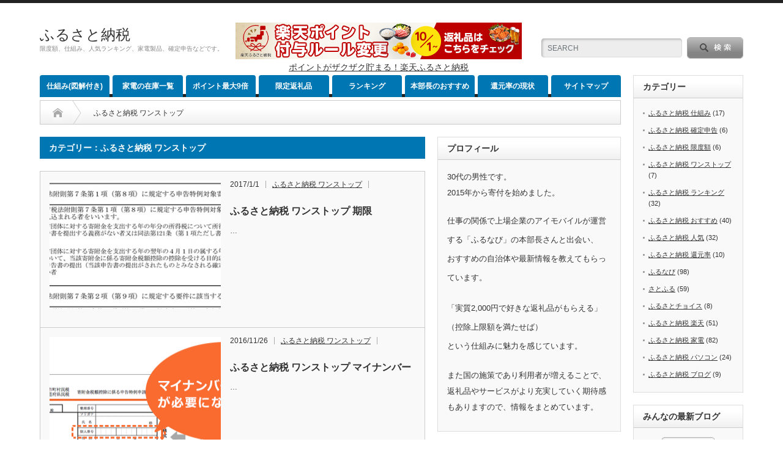

--- FILE ---
content_type: text/html; charset=UTF-8
request_url: https://furusatax.com/category/furusatonouzei-onestop/
body_size: 10183
content:
<!DOCTYPE html PUBLIC "-//W3C//DTD XHTML 1.1//EN" "http://www.w3.org/TR/xhtml11/DTD/xhtml11.dtd">
<!--[if lt IE 9]><html xmlns="http://www.w3.org/1999/xhtml" class="ie"><![endif]-->
<!--[if (gt IE 9)|!(IE)]><!--><html xmlns="http://www.w3.org/1999/xhtml"><!--<![endif]-->
<head profile="http://gmpg.org/xfn/11">

	<meta name="google-site-verification" content="o0t_GF8utEUV7AqC5DTmAsgk7qlRHfBDiZ5hrmfQfBk" />
	


<meta http-equiv="Content-Type" content="text/html; charset=UTF-8" />
<meta http-equiv="X-UA-Compatible" content="IE=edge,chrome=1" />
<meta name="viewport" content="width=device-width" />
<title>ふるさと納税 ワンストップ | ふるさと納税ふるさと納税</title>
<meta name="description" content="限度額、仕組み、人気ランキング、家電製品、確定申告などです。" />

<link rel="alternate" type="application/rss+xml" title="ふるさと納税 RSS Feed" href="https://furusatax.com/feed/" />
<link rel="alternate" type="application/atom+xml" title="ふるさと納税 Atom Feed" href="https://furusatax.com/feed/atom/" /> 
<link rel="pingback" href="https://furusatax.com/xmlrpc.php" />

 

		<!-- All in One SEO 4.9.3 - aioseo.com -->
	<meta name="robots" content="max-image-preview:large" />
	<link rel="canonical" href="https://furusatax.com/category/furusatonouzei-onestop/" />
	<meta name="generator" content="All in One SEO (AIOSEO) 4.9.3" />
		<!-- All in One SEO -->

<link rel="alternate" type="application/rss+xml" title="ふるさと納税 &raquo; ふるさと納税 ワンストップ カテゴリーのフィード" href="https://furusatax.com/category/furusatonouzei-onestop/feed/" />
<style id='wp-img-auto-sizes-contain-inline-css' type='text/css'>
img:is([sizes=auto i],[sizes^="auto," i]){contain-intrinsic-size:3000px 1500px}
/*# sourceURL=wp-img-auto-sizes-contain-inline-css */
</style>
<link rel='stylesheet' id='colorbox-theme1-css' href='https://furusatax.com/wp-content/plugins/jquery-colorbox/themes/theme1/colorbox.css?ver=4.6.2' type='text/css' media='screen' />
<style id='wp-emoji-styles-inline-css' type='text/css'>

	img.wp-smiley, img.emoji {
		display: inline !important;
		border: none !important;
		box-shadow: none !important;
		height: 1em !important;
		width: 1em !important;
		margin: 0 0.07em !important;
		vertical-align: -0.1em !important;
		background: none !important;
		padding: 0 !important;
	}
/*# sourceURL=wp-emoji-styles-inline-css */
</style>
<link rel='stylesheet' id='wp-block-library-css' href='https://furusatax.com/wp-includes/css/dist/block-library/style.min.css?ver=6.9' type='text/css' media='all' />
<style id='global-styles-inline-css' type='text/css'>
:root{--wp--preset--aspect-ratio--square: 1;--wp--preset--aspect-ratio--4-3: 4/3;--wp--preset--aspect-ratio--3-4: 3/4;--wp--preset--aspect-ratio--3-2: 3/2;--wp--preset--aspect-ratio--2-3: 2/3;--wp--preset--aspect-ratio--16-9: 16/9;--wp--preset--aspect-ratio--9-16: 9/16;--wp--preset--color--black: #000000;--wp--preset--color--cyan-bluish-gray: #abb8c3;--wp--preset--color--white: #ffffff;--wp--preset--color--pale-pink: #f78da7;--wp--preset--color--vivid-red: #cf2e2e;--wp--preset--color--luminous-vivid-orange: #ff6900;--wp--preset--color--luminous-vivid-amber: #fcb900;--wp--preset--color--light-green-cyan: #7bdcb5;--wp--preset--color--vivid-green-cyan: #00d084;--wp--preset--color--pale-cyan-blue: #8ed1fc;--wp--preset--color--vivid-cyan-blue: #0693e3;--wp--preset--color--vivid-purple: #9b51e0;--wp--preset--gradient--vivid-cyan-blue-to-vivid-purple: linear-gradient(135deg,rgb(6,147,227) 0%,rgb(155,81,224) 100%);--wp--preset--gradient--light-green-cyan-to-vivid-green-cyan: linear-gradient(135deg,rgb(122,220,180) 0%,rgb(0,208,130) 100%);--wp--preset--gradient--luminous-vivid-amber-to-luminous-vivid-orange: linear-gradient(135deg,rgb(252,185,0) 0%,rgb(255,105,0) 100%);--wp--preset--gradient--luminous-vivid-orange-to-vivid-red: linear-gradient(135deg,rgb(255,105,0) 0%,rgb(207,46,46) 100%);--wp--preset--gradient--very-light-gray-to-cyan-bluish-gray: linear-gradient(135deg,rgb(238,238,238) 0%,rgb(169,184,195) 100%);--wp--preset--gradient--cool-to-warm-spectrum: linear-gradient(135deg,rgb(74,234,220) 0%,rgb(151,120,209) 20%,rgb(207,42,186) 40%,rgb(238,44,130) 60%,rgb(251,105,98) 80%,rgb(254,248,76) 100%);--wp--preset--gradient--blush-light-purple: linear-gradient(135deg,rgb(255,206,236) 0%,rgb(152,150,240) 100%);--wp--preset--gradient--blush-bordeaux: linear-gradient(135deg,rgb(254,205,165) 0%,rgb(254,45,45) 50%,rgb(107,0,62) 100%);--wp--preset--gradient--luminous-dusk: linear-gradient(135deg,rgb(255,203,112) 0%,rgb(199,81,192) 50%,rgb(65,88,208) 100%);--wp--preset--gradient--pale-ocean: linear-gradient(135deg,rgb(255,245,203) 0%,rgb(182,227,212) 50%,rgb(51,167,181) 100%);--wp--preset--gradient--electric-grass: linear-gradient(135deg,rgb(202,248,128) 0%,rgb(113,206,126) 100%);--wp--preset--gradient--midnight: linear-gradient(135deg,rgb(2,3,129) 0%,rgb(40,116,252) 100%);--wp--preset--font-size--small: 13px;--wp--preset--font-size--medium: 20px;--wp--preset--font-size--large: 36px;--wp--preset--font-size--x-large: 42px;--wp--preset--spacing--20: 0.44rem;--wp--preset--spacing--30: 0.67rem;--wp--preset--spacing--40: 1rem;--wp--preset--spacing--50: 1.5rem;--wp--preset--spacing--60: 2.25rem;--wp--preset--spacing--70: 3.38rem;--wp--preset--spacing--80: 5.06rem;--wp--preset--shadow--natural: 6px 6px 9px rgba(0, 0, 0, 0.2);--wp--preset--shadow--deep: 12px 12px 50px rgba(0, 0, 0, 0.4);--wp--preset--shadow--sharp: 6px 6px 0px rgba(0, 0, 0, 0.2);--wp--preset--shadow--outlined: 6px 6px 0px -3px rgb(255, 255, 255), 6px 6px rgb(0, 0, 0);--wp--preset--shadow--crisp: 6px 6px 0px rgb(0, 0, 0);}:where(.is-layout-flex){gap: 0.5em;}:where(.is-layout-grid){gap: 0.5em;}body .is-layout-flex{display: flex;}.is-layout-flex{flex-wrap: wrap;align-items: center;}.is-layout-flex > :is(*, div){margin: 0;}body .is-layout-grid{display: grid;}.is-layout-grid > :is(*, div){margin: 0;}:where(.wp-block-columns.is-layout-flex){gap: 2em;}:where(.wp-block-columns.is-layout-grid){gap: 2em;}:where(.wp-block-post-template.is-layout-flex){gap: 1.25em;}:where(.wp-block-post-template.is-layout-grid){gap: 1.25em;}.has-black-color{color: var(--wp--preset--color--black) !important;}.has-cyan-bluish-gray-color{color: var(--wp--preset--color--cyan-bluish-gray) !important;}.has-white-color{color: var(--wp--preset--color--white) !important;}.has-pale-pink-color{color: var(--wp--preset--color--pale-pink) !important;}.has-vivid-red-color{color: var(--wp--preset--color--vivid-red) !important;}.has-luminous-vivid-orange-color{color: var(--wp--preset--color--luminous-vivid-orange) !important;}.has-luminous-vivid-amber-color{color: var(--wp--preset--color--luminous-vivid-amber) !important;}.has-light-green-cyan-color{color: var(--wp--preset--color--light-green-cyan) !important;}.has-vivid-green-cyan-color{color: var(--wp--preset--color--vivid-green-cyan) !important;}.has-pale-cyan-blue-color{color: var(--wp--preset--color--pale-cyan-blue) !important;}.has-vivid-cyan-blue-color{color: var(--wp--preset--color--vivid-cyan-blue) !important;}.has-vivid-purple-color{color: var(--wp--preset--color--vivid-purple) !important;}.has-black-background-color{background-color: var(--wp--preset--color--black) !important;}.has-cyan-bluish-gray-background-color{background-color: var(--wp--preset--color--cyan-bluish-gray) !important;}.has-white-background-color{background-color: var(--wp--preset--color--white) !important;}.has-pale-pink-background-color{background-color: var(--wp--preset--color--pale-pink) !important;}.has-vivid-red-background-color{background-color: var(--wp--preset--color--vivid-red) !important;}.has-luminous-vivid-orange-background-color{background-color: var(--wp--preset--color--luminous-vivid-orange) !important;}.has-luminous-vivid-amber-background-color{background-color: var(--wp--preset--color--luminous-vivid-amber) !important;}.has-light-green-cyan-background-color{background-color: var(--wp--preset--color--light-green-cyan) !important;}.has-vivid-green-cyan-background-color{background-color: var(--wp--preset--color--vivid-green-cyan) !important;}.has-pale-cyan-blue-background-color{background-color: var(--wp--preset--color--pale-cyan-blue) !important;}.has-vivid-cyan-blue-background-color{background-color: var(--wp--preset--color--vivid-cyan-blue) !important;}.has-vivid-purple-background-color{background-color: var(--wp--preset--color--vivid-purple) !important;}.has-black-border-color{border-color: var(--wp--preset--color--black) !important;}.has-cyan-bluish-gray-border-color{border-color: var(--wp--preset--color--cyan-bluish-gray) !important;}.has-white-border-color{border-color: var(--wp--preset--color--white) !important;}.has-pale-pink-border-color{border-color: var(--wp--preset--color--pale-pink) !important;}.has-vivid-red-border-color{border-color: var(--wp--preset--color--vivid-red) !important;}.has-luminous-vivid-orange-border-color{border-color: var(--wp--preset--color--luminous-vivid-orange) !important;}.has-luminous-vivid-amber-border-color{border-color: var(--wp--preset--color--luminous-vivid-amber) !important;}.has-light-green-cyan-border-color{border-color: var(--wp--preset--color--light-green-cyan) !important;}.has-vivid-green-cyan-border-color{border-color: var(--wp--preset--color--vivid-green-cyan) !important;}.has-pale-cyan-blue-border-color{border-color: var(--wp--preset--color--pale-cyan-blue) !important;}.has-vivid-cyan-blue-border-color{border-color: var(--wp--preset--color--vivid-cyan-blue) !important;}.has-vivid-purple-border-color{border-color: var(--wp--preset--color--vivid-purple) !important;}.has-vivid-cyan-blue-to-vivid-purple-gradient-background{background: var(--wp--preset--gradient--vivid-cyan-blue-to-vivid-purple) !important;}.has-light-green-cyan-to-vivid-green-cyan-gradient-background{background: var(--wp--preset--gradient--light-green-cyan-to-vivid-green-cyan) !important;}.has-luminous-vivid-amber-to-luminous-vivid-orange-gradient-background{background: var(--wp--preset--gradient--luminous-vivid-amber-to-luminous-vivid-orange) !important;}.has-luminous-vivid-orange-to-vivid-red-gradient-background{background: var(--wp--preset--gradient--luminous-vivid-orange-to-vivid-red) !important;}.has-very-light-gray-to-cyan-bluish-gray-gradient-background{background: var(--wp--preset--gradient--very-light-gray-to-cyan-bluish-gray) !important;}.has-cool-to-warm-spectrum-gradient-background{background: var(--wp--preset--gradient--cool-to-warm-spectrum) !important;}.has-blush-light-purple-gradient-background{background: var(--wp--preset--gradient--blush-light-purple) !important;}.has-blush-bordeaux-gradient-background{background: var(--wp--preset--gradient--blush-bordeaux) !important;}.has-luminous-dusk-gradient-background{background: var(--wp--preset--gradient--luminous-dusk) !important;}.has-pale-ocean-gradient-background{background: var(--wp--preset--gradient--pale-ocean) !important;}.has-electric-grass-gradient-background{background: var(--wp--preset--gradient--electric-grass) !important;}.has-midnight-gradient-background{background: var(--wp--preset--gradient--midnight) !important;}.has-small-font-size{font-size: var(--wp--preset--font-size--small) !important;}.has-medium-font-size{font-size: var(--wp--preset--font-size--medium) !important;}.has-large-font-size{font-size: var(--wp--preset--font-size--large) !important;}.has-x-large-font-size{font-size: var(--wp--preset--font-size--x-large) !important;}
/*# sourceURL=global-styles-inline-css */
</style>

<style id='classic-theme-styles-inline-css' type='text/css'>
/*! This file is auto-generated */
.wp-block-button__link{color:#fff;background-color:#32373c;border-radius:9999px;box-shadow:none;text-decoration:none;padding:calc(.667em + 2px) calc(1.333em + 2px);font-size:1.125em}.wp-block-file__button{background:#32373c;color:#fff;text-decoration:none}
/*# sourceURL=/wp-includes/css/classic-themes.min.css */
</style>
<script type="text/javascript" src="https://furusatax.com/wp-includes/js/jquery/jquery.min.js?ver=3.7.1" id="jquery-core-js"></script>
<script type="text/javascript" src="https://furusatax.com/wp-includes/js/jquery/jquery-migrate.min.js?ver=3.4.1" id="jquery-migrate-js"></script>
<script type="text/javascript" id="colorbox-js-extra">
/* <![CDATA[ */
var jQueryColorboxSettingsArray = {"jQueryColorboxVersion":"4.6.2","colorboxInline":"false","colorboxIframe":"false","colorboxGroupId":"","colorboxTitle":"","colorboxWidth":"false","colorboxHeight":"false","colorboxMaxWidth":"false","colorboxMaxHeight":"false","colorboxSlideshow":"false","colorboxSlideshowAuto":"false","colorboxScalePhotos":"false","colorboxPreloading":"false","colorboxOverlayClose":"true","colorboxLoop":"true","colorboxEscKey":"true","colorboxArrowKey":"true","colorboxScrolling":"true","colorboxOpacity":"0.85","colorboxTransition":"elastic","colorboxSpeed":"350","colorboxSlideshowSpeed":"2500","colorboxClose":"close","colorboxNext":"next","colorboxPrevious":"previous","colorboxSlideshowStart":"start slideshow","colorboxSlideshowStop":"stop slideshow","colorboxCurrent":"{current} of {total} images","colorboxXhrError":"This content failed to load.","colorboxImgError":"This image failed to load.","colorboxImageMaxWidth":"100%","colorboxImageMaxHeight":"100%","colorboxImageHeight":"false","colorboxImageWidth":"false","colorboxLinkHeight":"false","colorboxLinkWidth":"false","colorboxInitialHeight":"100","colorboxInitialWidth":"300","autoColorboxJavaScript":"","autoHideFlash":"","autoColorbox":"true","autoColorboxGalleries":"","addZoomOverlay":"","useGoogleJQuery":"","colorboxAddClassToLinks":""};
//# sourceURL=colorbox-js-extra
/* ]]> */
</script>
<script type="text/javascript" src="https://furusatax.com/wp-content/plugins/jquery-colorbox/js/jquery.colorbox-min.js?ver=1.4.33" id="colorbox-js"></script>
<script type="text/javascript" src="https://furusatax.com/wp-content/plugins/jquery-colorbox/js/jquery-colorbox-wrapper-min.js?ver=4.6.2" id="colorbox-wrapper-js"></script>
<link rel="https://api.w.org/" href="https://furusatax.com/wp-json/" /><link rel="alternate" title="JSON" type="application/json" href="https://furusatax.com/wp-json/wp/v2/categories/134" />
<link rel="stylesheet" href="https://furusatax.com/wp-content/themes/opinion_tcd018/style.css?ver=3.3" type="text/css" />
<link rel="stylesheet" href="https://furusatax.com/wp-content/themes/opinion_tcd018/comment-style.css?ver=3.3" type="text/css" />

<link rel="stylesheet" media="screen and (min-width:641px)" href="https://furusatax.com/wp-content/themes/opinion_tcd018/style_pc.css?ver=3.3" type="text/css" />
<link rel="stylesheet" media="screen and (max-width:640px)" href="https://furusatax.com/wp-content/themes/opinion_tcd018/style_sp.css?ver=3.3" type="text/css" />

<link rel="stylesheet" href="https://furusatax.com/wp-content/themes/opinion_tcd018/japanese.css?ver=3.3" type="text/css" />

<script type="text/javascript" src="https://furusatax.com/wp-content/themes/opinion_tcd018/js/jscript.js?ver=3.3"></script>
<script type="text/javascript" src="https://furusatax.com/wp-content/themes/opinion_tcd018/js/scroll.js?ver=3.3"></script>
<script type="text/javascript" src="https://furusatax.com/wp-content/themes/opinion_tcd018/js/comment.js?ver=3.3"></script>
<script type="text/javascript" src="https://furusatax.com/wp-content/themes/opinion_tcd018/js/rollover.js?ver=3.3"></script>
<!--[if lt IE 9]>
<link id="stylesheet" rel="stylesheet" href="https://furusatax.com/wp-content/themes/opinion_tcd018/style_pc.css?ver=3.3" type="text/css" />
<script type="text/javascript" src="https://furusatax.com/wp-content/themes/opinion_tcd018/js/ie.js?ver=3.3"></script>
<link rel="stylesheet" href="https://furusatax.com/wp-content/themes/opinion_tcd018/ie.css" type="text/css" />
<![endif]-->

<!--[if IE 7]>
<link rel="stylesheet" href="https://furusatax.com/wp-content/themes/opinion_tcd018/ie7.css" type="text/css" />
<![endif]-->


<style type="text/css">

body { font-size:14px; }

a:hover, #index_featured_post .post2 h4.title a:hover, #index_featured_post a, #logo a:hover, #footer_logo_text a:hover
 { color:#0077B3; }

.pc #global_menu li a, .archive_headline, .page_navi a:hover:hover, #single_title h2, #submit_comment:hover, #author_link:hover, #previous_next_post a:hover, #news_title h2,
 .profile_author_link:hover, #return_top, .author_social_link li.author_link a
 { background-color:#0077B3; }

#comment_textarea textarea:focus, #guest_info input:focus
 { border-color:#0077B3; }

#index_featured_post .post2 h4.title a:hover, #index_featured_post a:hover
 { color:#57BDCC; }

.pc #global_menu li a:hover, #return_top:hover, .author_social_link li.author_link a:hover
 { background-color:#57BDCC; }



</style>

</head>
<body class="archive category category-furusatonouzei-onestop category-134 wp-theme-opinion_tcd018">

 <div id="header_wrap">

  <div id="header" class="clearfix">

   <!-- logo -->
   <div id='logo_text'>
<h1 id="logo"><a href="https://furusatax.com/">ふるさと納税</a></h1>
<h2 id="description">限度額、仕組み、人気ランキング、家電製品、確定申告などです。</h2>
</div>

   <!-- header meu -->
   <div id="header_menu_area">

    <div id="header_menu">
         </div>

    <!-- social button -->
    
   </div><!-- END #header_menu_area -->

   <!-- search area -->
   <div class="search_area">
        <form method="get" id="searchform" action="https://furusatax.com/">
     <div id="search_button"><input type="submit" value="SEARCH" /></div>
     <div id="search_input"><input type="text" value="SEARCH" name="s" onfocus="if (this.value == 'SEARCH') this.value = '';" onblur="if (this.value == '') this.value = 'SEARCH';" /></div>
    </form>
       </div>

   <!-- banner -->
         <div id="header_banner">
         <div style="width:100%;text-align:center;">
<a href="https://hb.afl.rakuten.co.jp/hsc/16355ceb.8a6c928d.1515119d.b0809051/?link_type=pict&ut=eyJwYWdlIjoic2hvcCIsInR5cGUiOiJwaWN0IiwiY29sIjowLCJjYXQiOiIxMDMiLCJiYW4iOiIxNTY0NjE0In0%3D" target="_blank" rel="nofollow noopener noreferrer" style="word-wrap:break-word;"  ><img src="https://hbb.afl.rakuten.co.jp/hsb/16355ceb.8a6c928d.1515119d.b0809051/?me_id=1&me_adv_id=1564614&t=pict" border="0" style="margin:2px" alt="" title=""></a>
<br>
<a href="https://hb.afl.rakuten.co.jp/hsc/16355ceb.8a6c928d.1515119d.b0809051/?link_type=text&ut=eyJwYWdlIjoic2hvcCIsInR5cGUiOiJ0ZXh0IiwiY29sIjowLCJjYXQiOiIxMDMiLCJiYW4iOiIxNTY0NjE0In0%3D" target="_blank" rel="nofollow noopener noreferrer" style="word-wrap:break-word;"  >ポイントがザクザク貯まる！楽天ふるさと納税</a>
</div>       </div>
      
   <a href="#" class="menu_button">menu</a>

  </div><!-- END #header -->

 </div><!-- END #header_wrap -->

 <!-- global menu -->
  <div id="global_menu" class="clearfix">
  <ul id="menu-%e3%83%a1%e3%83%8b%e3%83%a5%e3%83%bc" class="menu"><li id="menu-item-117" class="menu-item menu-item-type-custom menu-item-object-custom menu-item-117"><a href="https://frusaton.com/">仕組み(図解付き)</a></li>
<li id="menu-item-401" class="menu-item menu-item-type-custom menu-item-object-custom menu-item-401"><a href="https://frusaton.com/kaden/">家電の在庫一覧</a></li>
<li id="menu-item-1798" class="menu-item menu-item-type-custom menu-item-object-custom menu-item-1798"><a href="https://frusaton.com/rakuten/">ポイント最大9倍</a></li>
<li id="menu-item-1807" class="menu-item menu-item-type-custom menu-item-object-custom menu-item-1807"><a href="https://frusaton.com/site/">限定返礼品</a></li>
<li id="menu-item-909" class="menu-item menu-item-type-custom menu-item-object-custom menu-item-909"><a href="https://frusaton.com/ranking/">ランキング</a></li>
<li id="menu-item-116" class="menu-item menu-item-type-custom menu-item-object-custom menu-item-116"><a href="https://frusaton.com/recommend/">本部長のおすすめ</a></li>
<li id="menu-item-908" class="menu-item menu-item-type-custom menu-item-object-custom menu-item-908"><a href="https://frusaton.com/rate/">還元率の現状</a></li>
<li id="menu-item-541" class="menu-item menu-item-type-custom menu-item-object-custom menu-item-541"><a href="https://furusatax.com/sitemap/">サイトマップ</a></li>
</ul> </div>
 
 <!-- smartphone banner -->
 
 <div id="contents" class="clearfix">
<div id="main_col" class="clearfix">

 <ul id="bread_crumb" class="clearfix">
 <li class="home"><a href="https://furusatax.com/"><span>Home</span></a></li>

 <li class="last">ふるさと納税 ワンストップ</li>

</ul>
 <div id="left_col">

 
   <h2 class="archive_headline">カテゴリー：ふるさと納税 ワンストップ</h2>

 
 <ul id="post_list" class="clearfix">
    <li class="clearfix">
   <a class="image" href="https://furusatax.com/onestop-limit/"><img width="280" height="210" src="https://furusatax.com/wp-content/uploads/2016/12/f3f654fdc2e47c5a4e60ea79d2d0fc32-280x210.png" class="attachment-size2 size-size2 colorbox-1417  wp-post-image" alt="" decoding="async" fetchpriority="high" srcset="https://furusatax.com/wp-content/uploads/2016/12/f3f654fdc2e47c5a4e60ea79d2d0fc32-280x210.png 280w, https://furusatax.com/wp-content/uploads/2016/12/f3f654fdc2e47c5a4e60ea79d2d0fc32-150x112.png 150w" sizes="(max-width: 280px) 100vw, 280px" /></a>
   <div class="info">
        <ul class="meta clearfix">
     <li class="post_date">2017/1/1</li>     <li class="post_category"><a href="https://furusatax.com/category/furusatonouzei-onestop/" rel="category tag">ふるさと納税 ワンストップ</a></li>         </ul>
        <h4 class="title"><a href="https://furusatax.com/onestop-limit/">ふるさと納税 ワンストップ 期限</a></h4>
    <div class="excerpt">…</div>
       </div>
  </li><!-- END .post_list -->
    <li class="clearfix">
   <a class="image" href="https://furusatax.com/fnone-mynumber/"><img width="280" height="207" src="https://furusatax.com/wp-content/uploads/2016/11/c2a937fb8309a4ea11d4e074ef7311bb-280x207.png" class="attachment-size2 size-size2 colorbox-860  wp-post-image" alt="" decoding="async" srcset="https://furusatax.com/wp-content/uploads/2016/11/c2a937fb8309a4ea11d4e074ef7311bb-280x207.png 280w, https://furusatax.com/wp-content/uploads/2016/11/c2a937fb8309a4ea11d4e074ef7311bb-150x112.png 150w" sizes="(max-width: 280px) 100vw, 280px" /></a>
   <div class="info">
        <ul class="meta clearfix">
     <li class="post_date">2016/11/26</li>     <li class="post_category"><a href="https://furusatax.com/category/furusatonouzei-onestop/" rel="category tag">ふるさと納税 ワンストップ</a></li>         </ul>
        <h4 class="title"><a href="https://furusatax.com/fnone-mynumber/">ふるさと納税 ワンストップ マイナンバー</a></h4>
    <div class="excerpt">…</div>
       </div>
  </li><!-- END .post_list -->
    <li class="clearfix">
   <a class="image" href="https://furusatax.com/onestop/"><img width="280" height="210" src="https://furusatax.com/wp-content/uploads/2016/09/fdf01c682c9feeef0e7a26e61fcece23-280x210.png" class="attachment-size2 size-size2 colorbox-330  wp-post-image" alt="" decoding="async" srcset="https://furusatax.com/wp-content/uploads/2016/09/fdf01c682c9feeef0e7a26e61fcece23-280x210.png 280w, https://furusatax.com/wp-content/uploads/2016/09/fdf01c682c9feeef0e7a26e61fcece23-150x112.png 150w" sizes="(max-width: 280px) 100vw, 280px" /></a>
   <div class="info">
        <ul class="meta clearfix">
     <li class="post_date">2016/9/16</li>     <li class="post_category"><a href="https://furusatax.com/category/furusatonouzei-onestop/" rel="category tag">ふるさと納税 ワンストップ</a></li>         </ul>
        <h4 class="title"><a href="https://furusatax.com/onestop/">ワンストップ特例制度</a></h4>
    <div class="excerpt">…</div>
       </div>
  </li><!-- END .post_list -->
    <li class="clearfix">
   <a class="image" href="https://furusatax.com/furusatonozei-onestop-kakunin/"><img width="280" height="210" src="https://furusatax.com/wp-content/uploads/2015/11/6111e89639c5643940405c4f948f9a70-280x210.png" class="attachment-size2 size-size2 colorbox-242  wp-post-image" alt="" decoding="async" loading="lazy" srcset="https://furusatax.com/wp-content/uploads/2015/11/6111e89639c5643940405c4f948f9a70-280x210.png 280w, https://furusatax.com/wp-content/uploads/2015/11/6111e89639c5643940405c4f948f9a70-150x112.png 150w" sizes="auto, (max-width: 280px) 100vw, 280px" /></a>
   <div class="info">
        <ul class="meta clearfix">
     <li class="post_date">2015/11/5</li>     <li class="post_category"><a href="https://furusatax.com/category/furusatonouzei-onestop/" rel="category tag">ふるさと納税 ワンストップ</a></li>         </ul>
        <h4 class="title"><a href="https://furusatax.com/furusatonozei-onestop-kakunin/">ふるさと納税 ワンストップ 確認</a></h4>
    <div class="excerpt">…</div>
       </div>
  </li><!-- END .post_list -->
    <li class="clearfix">
   <a class="image" href="https://furusatax.com/furusatonozei-onestop-shinseisho/"><img width="280" height="210" src="https://furusatax.com/wp-content/uploads/2015/10/d77f94571dc4a3731a68571f94a58c94-280x210.png" class="attachment-size2 size-size2 colorbox-220  wp-post-image" alt="" decoding="async" loading="lazy" srcset="https://furusatax.com/wp-content/uploads/2015/10/d77f94571dc4a3731a68571f94a58c94-280x210.png 280w, https://furusatax.com/wp-content/uploads/2015/10/d77f94571dc4a3731a68571f94a58c94-150x112.png 150w" sizes="auto, (max-width: 280px) 100vw, 280px" /></a>
   <div class="info">
        <ul class="meta clearfix">
     <li class="post_date">2015/10/25</li>     <li class="post_category"><a href="https://furusatax.com/category/furusatonouzei-onestop/" rel="category tag">ふるさと納税 ワンストップ</a></li>         </ul>
        <h4 class="title"><a href="https://furusatax.com/furusatonozei-onestop-shinseisho/">ふるさと納税 ワンストップ 申請書</a></h4>
    <div class="excerpt">…</div>
       </div>
  </li><!-- END .post_list -->
    <li class="clearfix">
   <a class="image" href="https://furusatax.com/furusatonozei-onestop-itumade/"><img width="280" height="144" src="https://furusatax.com/wp-content/uploads/2015/10/aa7c65e3bcb5800281d7840fc630dedb-280x144.png" class="attachment-size2 size-size2 colorbox-214  wp-post-image" alt="" decoding="async" loading="lazy" /></a>
   <div class="info">
        <ul class="meta clearfix">
     <li class="post_date">2015/10/17</li>     <li class="post_category"><a href="https://furusatax.com/category/furusatonouzei-onestop/" rel="category tag">ふるさと納税 ワンストップ</a></li>         </ul>
        <h4 class="title"><a href="https://furusatax.com/furusatonozei-onestop-itumade/">ふるさと納税 ワンストップ いつまで</a></h4>
    <div class="excerpt">…</div>
       </div>
  </li><!-- END .post_list -->
    <li class="clearfix">
   <a class="image" href="https://furusatax.com/furusatonozei-onestop/"><img width="280" height="144" src="https://furusatax.com/wp-content/uploads/2015/10/aa7c65e3bcb5800281d7840fc630dedb-280x144.png" class="attachment-size2 size-size2 colorbox-182  wp-post-image" alt="" decoding="async" loading="lazy" /></a>
   <div class="info">
        <ul class="meta clearfix">
     <li class="post_date">2015/10/4</li>     <li class="post_category"><a href="https://furusatax.com/category/furusatonouzei-onestop/" rel="category tag">ふるさと納税 ワンストップ</a></li>         </ul>
        <h4 class="title"><a href="https://furusatax.com/furusatonozei-onestop/">ふるさと納税 ワンストップ</a></h4>
    <div class="excerpt">…</div>
       </div>
  </li><!-- END .post_list -->
   </ul>


 <div class="page_navi clearfix">
<p class="back"><a href="https://furusatax.com/">トップページに戻る</a></p>
</div>

 </div><!-- END #left_col -->

 <div id="right_col">

 
              <div class="side_widget clearfix widget_text" id="text-33">
<h3 class="side_headline">プロフィール</h3>
			<div class="textwidget"><p><FONT size="2">30代の男性です。<br />
2015年から寄付を始めました。</p>
<p>仕事の関係で上場企業のアイモバイルが運営する「ふるなび」の本部長さんと出会い、<br />
おすすめの自治体や最新情報を教えてもらっています。</p>
<p>「実質2,000円で好きな返礼品がもらえる」<br />
（控除上限額を満たせば）<br />
という仕組みに魅力を感じています。</p>
<p>また国の施策であり利用者が増えることで、<br />
返礼品やサービスがより充実していく期待感もありますので、情報をまとめています。</FONT></p>
</div>
		</div>
<div class="widget_text side_widget clearfix widget_custom_html" id="custom_html-4">
<h3 class="side_headline">まだAmazonギフト券がもらえます</h3>
<div class="textwidget custom-html-widget"><div style="width:100%;text-align:center;"><a href="https://aff.i-mobile.co.jp/ad_link.ashx?pid=39033&advid=50806&psid=13053" target="_blank"  rel="nofollow">
<img src="https://aff.i-mobile.co.jp/display_data.ashx?advid=50806" border="0" width="300" height="250" alt="" ></a>
<img src="//aff-imp.i-mobile.co.jp/empty.ashx?advid=50806&psid=13053" alt="" border="0" width="1" height="1" ></div></div></div>
<div class="widget_text side_widget clearfix widget_custom_html" id="custom_html-6">
<h3 class="side_headline">4年連続No1のさとふる</h3>
<div class="textwidget custom-html-widget"><div style="width:100%;text-align:center;"><a href="https://h.accesstrade.net/sp/cc?rk=0100nav000et2i" rel="nofollow" target="_blank"><img src="https://h.accesstrade.net/sp/rr?rk=0100nav000et2i" alt="CMでお馴染みのふるさと納税サイト【さとふる】" border="0" /></a></div></div></div>
<div class="widget_text side_widget clearfix widget_custom_html" id="custom_html-8">
<h3 class="side_headline">普通預金金利がメガバンクの100倍</h3>
<div class="textwidget custom-html-widget"><div style="width:100%;text-align:center;"><a href="https://px.a8.net/svt/ejp?a8mat=1ZXJNH+22GGX6+2M7E+6ARKX" target="_blank" rel="nofollow noopener"><img src="https://www26.a8.net/svt/bgt?aid=120817853125&amp;wid=060&amp;eno=01&amp;mid=s00000012209001058000&amp;mc=1" alt="" width="300" height="250" border="0" /></a><img src="https://www13.a8.net/0.gif?a8mat=1ZXJNH+22GGX6+2M7E+6ARKX" alt="" width="1" height="1" border="0" /></div></div></div>
        
 
</div>
</div><!-- END #main_col -->

<div id="side_col">

              <div class="side_widget clearfix widget_categories" id="categories-2">
<h3 class="side_headline">カテゴリー</h3>

			<ul>
					<li class="cat-item cat-item-15"><a href="https://furusatax.com/category/furusatonouzei-shikumi/">ふるさと納税 仕組み</a> (17)
</li>
	<li class="cat-item cat-item-11"><a href="https://furusatax.com/category/furusatonouzei-kakuteishinkoku/">ふるさと納税 確定申告</a> (6)
</li>
	<li class="cat-item cat-item-7"><a href="https://furusatax.com/category/furusatonouzei-gendogaku/">ふるさと納税 限度額</a> (6)
</li>
	<li class="cat-item cat-item-134 current-cat"><a aria-current="page" href="https://furusatax.com/category/furusatonouzei-onestop/">ふるさと納税 ワンストップ</a> (7)
</li>
	<li class="cat-item cat-item-2"><a href="https://furusatax.com/category/furusatonouzei-ranking/">ふるさと納税 ランキング</a> (32)
</li>
	<li class="cat-item cat-item-125"><a href="https://furusatax.com/category/furusatonouzei-osusume/">ふるさと納税 おすすめ</a> (40)
</li>
	<li class="cat-item cat-item-59"><a href="https://furusatax.com/category/furusatonouzei-ninki/">ふるさと納税 人気</a> (32)
</li>
	<li class="cat-item cat-item-29"><a href="https://furusatax.com/category/furusatonouzei-kangenritsu/">ふるさと納税 還元率</a> (10)
</li>
	<li class="cat-item cat-item-25"><a href="https://furusatax.com/category/furusatonouzei-furunavi/">ふるなび</a> (98)
</li>
	<li class="cat-item cat-item-222"><a href="https://furusatax.com/category/satofull/">さとふる</a> (59)
</li>
	<li class="cat-item cat-item-1119"><a href="https://furusatax.com/category/furusato-tax/">ふるさとチョイス</a> (8)
</li>
	<li class="cat-item cat-item-49"><a href="https://furusatax.com/category/furusatonouzei-rakuten/">ふるさと納税 楽天</a> (51)
</li>
	<li class="cat-item cat-item-774"><a href="https://furusatax.com/category/kaden/">ふるさと納税 家電</a> (82)
</li>
	<li class="cat-item cat-item-41"><a href="https://furusatax.com/category/furusatonouzei-pc/">ふるさと納税 パソコン</a> (24)
</li>
	<li class="cat-item cat-item-88"><a href="https://furusatax.com/category/furusatonouzei-blog/">ふるさと納税 ブログ</a> (9)
</li>
			</ul>

			</div>
<div class="side_widget clearfix widget_text" id="text-5">
<h3 class="side_headline">みんなの最新ブログ</h3>
			<div class="textwidget"><div style="width:100%;text-align:center;">
<a href="https://life.blogmura.com/ranking/in?p_cid=10752271" target="_blank" ><img src="https://b.blogmura.com/life/88_31.gif" width="88" height="31" border="0" alt="にほんブログ村 その他生活ブログへ" /></a>
<br />
<a href="//blog.with2.net/link/?1946594:1545" target="_blank"><img src="https://blog.with2.net/img/banner/c/banner_1/br_c_1545_1.gif" title="節約・貯蓄ランキング"></a>
</div></div>
		</div>
<div class="side_widget clearfix widget_text" id="text-52">
<h3 class="side_headline">スポンサードリンク</h3>
			<div class="textwidget"><div style="width:100%;text-align:center;">
<script async src="//pagead2.googlesyndication.com/pagead/js/adsbygoogle.js"></script>
<!-- 160×600 -->
<ins class="adsbygoogle"
     style="display:inline-block;width:160px;height:600px"
     data-ad-client="ca-pub-1259781151009060"
     data-ad-slot="7259214375"></ins>
<script>
(adsbygoogle = window.adsbygoogle || []).push({});
</script>
</div></div>
		</div>
        
</div>

  <!-- smartphone banner -->
  
 </div><!-- END #contents -->

 <a id="return_top" href="#header">ページ上部へ戻る</a>

    
 <div id="footer_wrap">
  <div id="footer" class="clearfix">

   <!-- logo -->
   <div id='footer_logo_text_area'>
<h3 id="footer_logo_text"><a href="https://furusatax.com/">ふるさと納税</a></h3>
<h4 id="footer_description">限度額、仕組み、人気ランキング、家電製品、確定申告などです。</h4>
</div>

   <div id="footer_menu_area">

    <div id="footer_menu">
         </div>

    <!-- social button -->
    
   </div>

  </div><!-- END #footer_widget -->
 </div><!-- END #footer_widget_wrap -->

 <p id="copyright">Copyright &copy;&nbsp; <a href="https://furusatax.com/">ふるさと納税</a> All rights reserved.</p>

  <!-- facebook share button code -->
 <div id="fb-root"></div>
 <script>(function(d, s, id) {
   var js, fjs = d.getElementsByTagName(s)[0];
   if (d.getElementById(id)) return;
   js = d.createElement(s); js.id = id;
   js.src = "//connect.facebook.net/ja_JP/sdk.js#xfbml=1&version=v2.0";
   fjs.parentNode.insertBefore(js, fjs);
 }(document, 'script', 'facebook-jssdk'));</script>
 
<script type="speculationrules">
{"prefetch":[{"source":"document","where":{"and":[{"href_matches":"/*"},{"not":{"href_matches":["/wp-*.php","/wp-admin/*","/wp-content/uploads/*","/wp-content/*","/wp-content/plugins/*","/wp-content/themes/opinion_tcd018/*","/*\\?(.+)"]}},{"not":{"selector_matches":"a[rel~=\"nofollow\"]"}},{"not":{"selector_matches":".no-prefetch, .no-prefetch a"}}]},"eagerness":"conservative"}]}
</script>
<script id="wp-emoji-settings" type="application/json">
{"baseUrl":"https://s.w.org/images/core/emoji/17.0.2/72x72/","ext":".png","svgUrl":"https://s.w.org/images/core/emoji/17.0.2/svg/","svgExt":".svg","source":{"concatemoji":"https://furusatax.com/wp-includes/js/wp-emoji-release.min.js?ver=6.9"}}
</script>
<script type="module">
/* <![CDATA[ */
/*! This file is auto-generated */
const a=JSON.parse(document.getElementById("wp-emoji-settings").textContent),o=(window._wpemojiSettings=a,"wpEmojiSettingsSupports"),s=["flag","emoji"];function i(e){try{var t={supportTests:e,timestamp:(new Date).valueOf()};sessionStorage.setItem(o,JSON.stringify(t))}catch(e){}}function c(e,t,n){e.clearRect(0,0,e.canvas.width,e.canvas.height),e.fillText(t,0,0);t=new Uint32Array(e.getImageData(0,0,e.canvas.width,e.canvas.height).data);e.clearRect(0,0,e.canvas.width,e.canvas.height),e.fillText(n,0,0);const a=new Uint32Array(e.getImageData(0,0,e.canvas.width,e.canvas.height).data);return t.every((e,t)=>e===a[t])}function p(e,t){e.clearRect(0,0,e.canvas.width,e.canvas.height),e.fillText(t,0,0);var n=e.getImageData(16,16,1,1);for(let e=0;e<n.data.length;e++)if(0!==n.data[e])return!1;return!0}function u(e,t,n,a){switch(t){case"flag":return n(e,"\ud83c\udff3\ufe0f\u200d\u26a7\ufe0f","\ud83c\udff3\ufe0f\u200b\u26a7\ufe0f")?!1:!n(e,"\ud83c\udde8\ud83c\uddf6","\ud83c\udde8\u200b\ud83c\uddf6")&&!n(e,"\ud83c\udff4\udb40\udc67\udb40\udc62\udb40\udc65\udb40\udc6e\udb40\udc67\udb40\udc7f","\ud83c\udff4\u200b\udb40\udc67\u200b\udb40\udc62\u200b\udb40\udc65\u200b\udb40\udc6e\u200b\udb40\udc67\u200b\udb40\udc7f");case"emoji":return!a(e,"\ud83e\u1fac8")}return!1}function f(e,t,n,a){let r;const o=(r="undefined"!=typeof WorkerGlobalScope&&self instanceof WorkerGlobalScope?new OffscreenCanvas(300,150):document.createElement("canvas")).getContext("2d",{willReadFrequently:!0}),s=(o.textBaseline="top",o.font="600 32px Arial",{});return e.forEach(e=>{s[e]=t(o,e,n,a)}),s}function r(e){var t=document.createElement("script");t.src=e,t.defer=!0,document.head.appendChild(t)}a.supports={everything:!0,everythingExceptFlag:!0},new Promise(t=>{let n=function(){try{var e=JSON.parse(sessionStorage.getItem(o));if("object"==typeof e&&"number"==typeof e.timestamp&&(new Date).valueOf()<e.timestamp+604800&&"object"==typeof e.supportTests)return e.supportTests}catch(e){}return null}();if(!n){if("undefined"!=typeof Worker&&"undefined"!=typeof OffscreenCanvas&&"undefined"!=typeof URL&&URL.createObjectURL&&"undefined"!=typeof Blob)try{var e="postMessage("+f.toString()+"("+[JSON.stringify(s),u.toString(),c.toString(),p.toString()].join(",")+"));",a=new Blob([e],{type:"text/javascript"});const r=new Worker(URL.createObjectURL(a),{name:"wpTestEmojiSupports"});return void(r.onmessage=e=>{i(n=e.data),r.terminate(),t(n)})}catch(e){}i(n=f(s,u,c,p))}t(n)}).then(e=>{for(const n in e)a.supports[n]=e[n],a.supports.everything=a.supports.everything&&a.supports[n],"flag"!==n&&(a.supports.everythingExceptFlag=a.supports.everythingExceptFlag&&a.supports[n]);var t;a.supports.everythingExceptFlag=a.supports.everythingExceptFlag&&!a.supports.flag,a.supports.everything||((t=a.source||{}).concatemoji?r(t.concatemoji):t.wpemoji&&t.twemoji&&(r(t.twemoji),r(t.wpemoji)))});
//# sourceURL=https://furusatax.com/wp-includes/js/wp-emoji-loader.min.js
/* ]]> */
</script>
</body>
</html>

--- FILE ---
content_type: text/html; charset=utf-8
request_url: https://www.google.com/recaptcha/api2/aframe
body_size: 265
content:
<!DOCTYPE HTML><html><head><meta http-equiv="content-type" content="text/html; charset=UTF-8"></head><body><script nonce="jyMbaDelPVNvipla77yoyQ">/** Anti-fraud and anti-abuse applications only. See google.com/recaptcha */ try{var clients={'sodar':'https://pagead2.googlesyndication.com/pagead/sodar?'};window.addEventListener("message",function(a){try{if(a.source===window.parent){var b=JSON.parse(a.data);var c=clients[b['id']];if(c){var d=document.createElement('img');d.src=c+b['params']+'&rc='+(localStorage.getItem("rc::a")?sessionStorage.getItem("rc::b"):"");window.document.body.appendChild(d);sessionStorage.setItem("rc::e",parseInt(sessionStorage.getItem("rc::e")||0)+1);localStorage.setItem("rc::h",'1769501721817');}}}catch(b){}});window.parent.postMessage("_grecaptcha_ready", "*");}catch(b){}</script></body></html>